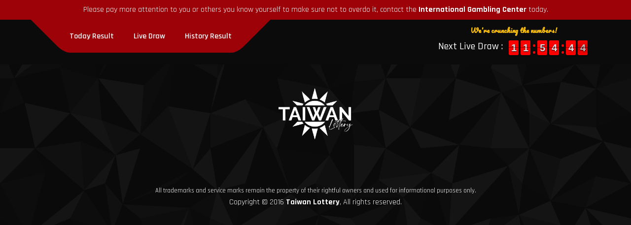

--- FILE ---
content_type: text/css
request_url: https://taiwan4d.pro/wp-content/themes/lottery_taiwan/assets/css/color.css
body_size: 1110
content:
:root {
    /**** begin countdown colors ****/
    --flipclock-bg-color: #ff0000;
    --flipclock-color: #dee2e6;
    /**** endof countdown colors ****/

    /**** begin custom colors ****/
    --color-1: #0b0b0b;
    --color-2: #faa307;
    --color-3: #fcbf49;
    --color-4: #50030a;
    --color-5: #9d0208;
    --color-6: #ff0000;
    --color-7: #001233;
    --color-8: #004c98;
    --color-9: #0080ff;
    /**** endof custom colors ****/
}

/**** begin custom background colors ****/
.bg-color-1 { background-color: var(--color-1) !important; }
.bg-color-2 { background-color: var(--color-2) !important; }
.bg-color-3 { background-color: var(--color-3) !important; }
.bg-color-4 { background-color: var(--color-4) !important; }
.bg-color-5 { background-color: var(--color-5) !important; }
.bg-color-6 { background-color: var(--color-6) !important; }
.bg-color-7 { background-color: var(--color-7) !important; }
.bg-color-8 { background-color: var(--color-8) !important; }
.bg-color-9 { background-color: var(--color-9) !important; }
/**** endof custom background colors ****/


--- FILE ---
content_type: text/css
request_url: https://taiwan4d.pro/wp-content/themes/lottery_taiwan/assets/css/default.css
body_size: 3478
content:
/**** begin countdown colors ****/
.flip-clock-wrapper ul,
.flip-clock-wrapper ul li a div div.inn,
.flip-clock-divider .flip-clock-dot {
	background-color: var(--flipclock-bg-color);
}
.flip-clock-wrapper ul li a div div.inn {
	color: var(--flipclock-color);
}
/**** endof countdown colors ****/

/**** begin custom style ****/
body {
    margin: 0;
    padding: 0;
    background-color: var(--color-1);
    font-family: 'Rajdhani', sans-serif;
}

.btn, button {
    border: 0 !important;
    box-shadow: none !important;
    outline: 0 !important;
}

hr {
    border-bottom: 0 !important;
    border-left: 0 !important;
    border-right: 0 !important;
    border-style: dashed;
    border-width: 3px;
}

header {
    display: block;
    position: relative;
}
header .menu-wrapper {
    display: block;
    position: relative;
    padding: 5px 10px;
    z-index: 1;
}
header .menu-wrapper::before,
header .menu-wrapper::after {
    content: "";
    position: absolute;
    top: 0;
    left: 10px;
    right: 0;
    bottom: 0;
    width: 60%;
    height: 100%;
    background-color: var(--color-5);
    border-radius: 0 0 0 12px;
    transform: skewX(45deg);
    z-index: -1;
}
header .menu-wrapper::after {
    left: auto;
    right: 10px;
    border-radius: 0 0 12px 0;
    transform: skewX(-45deg);
}
header .menu-wrapper .navbar .navbar-nav > .nav-item {
    margin-right: 20px;
}
header .menu-wrapper .navbar .navbar-nav > .nav-item:last-child {
    margin-right: 0;
}
header .menu-wrapper .navbar .navbar-nav > .nav-item > .nav-link {
    padding: 0;
    color: var(--white);
    font-weight: 600;
    line-height: 50px;
}
header .menu-wrapper .navbar .navbar-nav > .nav-item.active > .nav-link {
    color: var(--color-3);
}

section {
    display: block;
    position: relative;
}
section .logo-wrapper {
    position: relative;
    margin: 0 auto;
    max-width: 150px;
}
section .logo-wrapper .web-logo {
    width: 100%;
    filter: brightness(0) invert(1);
}
section .page-title {
    display: block;
    position: relative;
    padding-left: 20px;
}
section .page-title::before {
    content: "";
    position: absolute;
    top: 0;
    left: 0;
    bottom: 0;
    width: 3px;
    height: auto;
    background-color: var(--white);
}
section .card.card-banner,
section .card.card-banner .card-body {
    border-radius: 12px;
}
section .card.card-banner .card-body .banner-img {
    position: relative;
    padding: 6px;
    border-radius: 12px;
    max-width: 50px;
}
section .card.card-banner .card-body .banner-txt h5 {
    font-size: 16px;
}
section .card.card-banner .card-body .banner-txt p {
    line-height: 1 !important;
}

footer {
    display: block;
    position: relative;
    z-index: 1;
}
footer::before {
    content: "";
    position: absolute;
    top: 0;
    left: 0;
    right: 0;
    bottom: 0;
    width: auto;
    height: auto;
    background-image: url(../images/pattern.png);
    background-position: center center;
    background-size: cover;
    background-repeat: no-repeat;
    opacity: 0.7;
    z-index: -1;
}
footer .logo-wrapper {
    position: relative;
    margin: 0 auto;
    max-width: 100px;
}
footer .logo-wrapper .web-logo {
    width: 100%;
    filter: brightness(0) invert(1);
}



.font-text {
    font-family: 'Pacifico', cursive;
}
/**** endof custom style ****/

--- FILE ---
content_type: text/css
request_url: https://taiwan4d.pro/wp-content/themes/lottery_taiwan/assets/css/component.css
body_size: 4368
content:
/**** begin card style ****/
section .winner-box {
    display: block;
    position: relative;
    border-top: 10px solid transparent;
    border-bottom: 10px solid transparent;
    border-image: linear-gradient(to right, transparent, #6a040e6e, #9d0208, #d00000, #d00000, #d00000, #9d0208, #6a040e6e, transparent);
    border-image-slice: 1;
    border-radius: 50px;
    z-index: 1;
}
section .winner-box .winner-content {
    display: block;
    position: relative;
    border-radius: 25px;
    z-index: 1;
}
section .winner-box .winner-content::before {
    content: "";
    position: absolute;
    top: 0;
    left: 0;
    right: 0;
    bottom: 0;
    width: auto;
    height: auto;
    background-image: url(../images/header-bg.jpg);
    background-position: -3px center;
    background-size: cover;
    background-repeat: no-repeat;
    border-radius: 25px;
    opacity: 0.25;
    z-index: -1;
}
section .winner-box.history .date-box {
    display: block;
    position: relative;
    width: 50px;
}
section .winner-box.history .history-separator {
    display: block;
    position: relative;
    margin: 0 15px;
    width: 2px;
    height: 60px;
    background-color: var(--color-9);
    border-radius: 50px;
}
section .winner-box.history .date-box .date-day,
section .winner-box.history .date-box .date-month,
section .winner-box.history .date-box .date-year {
    display: block;
    position: relative;
    width: 50px;
    font-weight: 700;
    line-height: 1;
    text-transform: uppercase;
}
section .winner-box.history .date-box .date-day {
    font-size: 32px;
}
section .winner-box.history .date-box .date-month {
    font-size: 22px;
}



.result-title {
    display: block;
    position: relative;
    margin-right: 20px;
    width: 50px;
    height: 50px;
    background-color: var(--color-9);
    z-index: 99;
}
.result-title::before {
    content: "";
    position: absolute;
    top: 0;
    left: 0;
    right: 0;
    bottom: 0;
    width: auto;
    height: auto;
    background-color: var(--color-9);
    transform: rotate(-25deg);
}
.result-title::after {
    content: "";
    position: absolute;
    top: 0;
    left: 0;
    right: 0;
    bottom: 0;
    width: auto;
    height: auto;
    background-color: var(--color-9);
    transform: rotate(25deg);
}
.result-title h5 {
    display: block;
    position: relative;
    line-height: 50px;
    font-size: 22px;
    font-weight: 700;
    text-transform: uppercase;
    z-index: 99;
}



.prize-wrapper .prize-block {
    position: relative;
    display: inline-block;
    margin: 0 0.5px;
    width: 35px;
    height: 35px;
    background-color: var(--color-8);
    border: 2px solid var(--color-7);
    border-radius: 50px;
    padding: 2.5px;
    box-shadow: inset 0 0 5px rgba(0, 0, 0, 0.65);
}
.prize-wrapper .prize-block.winner {
    margin: 0 0.5px;
    width: 45px;
    height: 45px;
    padding: 2.5px;
    background-color: var(--color-6);
    border: 2px solid var(--color-5);
}
.prize-wrapper .prize-block.mini {
    margin: 0 1.5px;
    width: 30px;
    height: 30px;
    padding: 1.5px;
}
.prize-wrapper .prize-block:after {
    content: "";
    position: absolute;
    top: 0;
    left: 0;
    right: 0;
    width: 16px;
    height: 8px;
    margin: 0 auto;
    background-color: rgba(225, 225, 225, 0.45);
    border-radius: 50px;
}
.prize-wrapper .prize-block.mini:after {
    width: 10px;
}
.prize-wrapper .prize-block:before {
    content: "";
    position: absolute;
    bottom: -9px;
    left: 0;
    right: 0;
    width: auto;
    height: 6px;
    border-radius: 50%;
    background-color: #07133080;
    filter: blur(3px);
}
.prize-wrapper .prize-block .prize-digit {
    display: flex;
    justify-content: center;
    align-items: center;
    position: absolute;
    top: 2px;
    left: 2px;
    right: 2px;
    bottom: 2px;
    width: auto;
    height: auto;
    color: var(--color-3);
    border-radius: 50px;
    font-size: 18px;
    font-weight: bold;
    text-align: center;
}
.prize-wrapper .prize-block.winner .prize-digit {
    color: var(--color-3);
    font-size: 30px;
}
.prize-wrapper .prize-block.mini .prize-digit {
    font-size: 16px;
}
/**** endof card style ****/

--- FILE ---
content_type: text/css
request_url: https://taiwan4d.pro/wp-content/themes/lottery_taiwan/assets/css/responsive.css
body_size: 621
content:
/**** begin responsive style ****/
@media (min-width: 993px) {
    header .menu-wrapper {
        padding: 6px 35px;
    }
    header .menu-wrapper .navbar .navbar-nav > .nav-item {
        margin-right: 0;
    }
    header .menu-wrapper .navbar .navbar-nav > .nav-item > .nav-link {
        padding: 0 20px;
        line-height: 55px;
    }
    
    section .winner-title {
        font-size: 50px;
    }
    section .logo-wrapper {
        max-width: 180px;
    }

    footer .logo-wrapper {
        max-width: 150px;
    }
}

@media (min-width: 1200px) {
}
/**** endof responsive style ****/

--- FILE ---
content_type: application/javascript
request_url: https://taiwan4d.pro/wp-content/themes/lottery_taiwan/assets/js/lottery.js
body_size: 465
content:
$(document).ready(function() {
    $('.table.table-data').DataTable({
        dom:          '<"row no-gutters justify-content-center"<"col-12 mb-2"t><"col-auto"p>>',
        searching:    false,
        ordering:     false,
        lengthChange: false,
        pageLength:   4,
        language: {
            paginate: {
                next: '&#8594;', // or '→'
                previous: '&#8592;' // or '←' 
            }
        }
    });
});